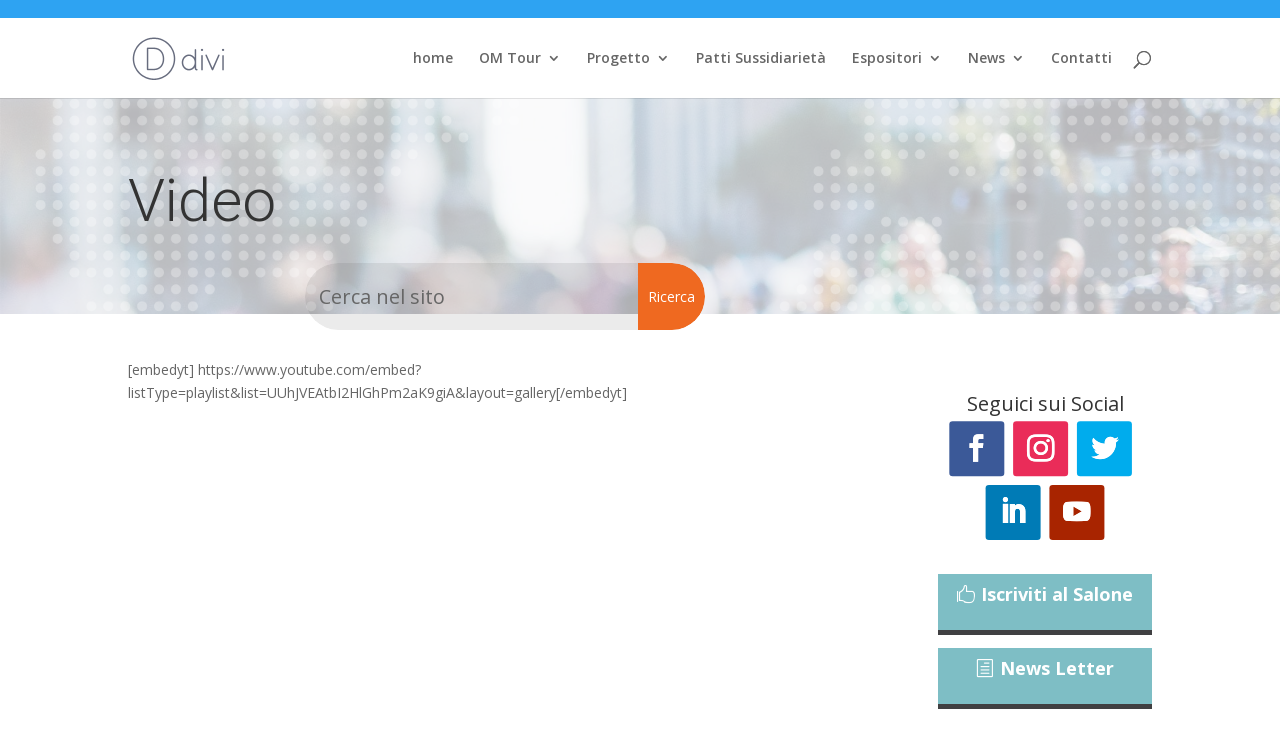

--- FILE ---
content_type: text/html; charset=UTF-8
request_url: https://www.old-orientamenti.regione.liguria.it/news/journal/categoria/video/
body_size: 12492
content:
<!DOCTYPE html>
<html lang="it-IT" prefix="og: http://ogp.me/ns# fb: http://ogp.me/ns/fb#">
<head>
	<meta charset="UTF-8" />
<meta http-equiv="X-UA-Compatible" content="IE=edge">
	<link rel="pingback" href="https://www.old-orientamenti.regione.liguria.it/xmlrpc.php" />

	<script type="text/javascript">
		document.documentElement.className = 'js';
	</script>
	
	<script>var et_site_url='https://www.old-orientamenti.regione.liguria.it';var et_post_id='3147';function et_core_page_resource_fallback(a,b){"undefined"===typeof b&&(b=a.sheet.cssRules&&0===a.sheet.cssRules.length);b&&(a.onerror=null,a.onload=null,a.href?a.href=et_site_url+"/?et_core_page_resource="+a.id+et_post_id:a.src&&(a.src=et_site_url+"/?et_core_page_resource="+a.id+et_post_id))}
</script><title>Video &#8211; old 2022</title>
<meta name='robots' content='max-image-preview:large' />
<link rel='dns-prefetch' href='//fonts.googleapis.com' />
<link rel='dns-prefetch' href='//s.w.org' />
<link rel="alternate" type="application/rss+xml" title="old 2022 &raquo; Feed" href="https://www.old-orientamenti.regione.liguria.it/feed/" />
<link rel="alternate" type="application/rss+xml" title="old 2022 &raquo; Feed dei commenti" href="https://www.old-orientamenti.regione.liguria.it/comments/feed/" />
		<script type="text/javascript">
			window._wpemojiSettings = {"baseUrl":"https:\/\/s.w.org\/images\/core\/emoji\/13.0.1\/72x72\/","ext":".png","svgUrl":"https:\/\/s.w.org\/images\/core\/emoji\/13.0.1\/svg\/","svgExt":".svg","source":{"concatemoji":"https:\/\/www.old-orientamenti.regione.liguria.it\/wp-includes\/js\/wp-emoji-release.min.js?ver=5.7.12"}};
			!function(e,a,t){var n,r,o,i=a.createElement("canvas"),p=i.getContext&&i.getContext("2d");function s(e,t){var a=String.fromCharCode;p.clearRect(0,0,i.width,i.height),p.fillText(a.apply(this,e),0,0);e=i.toDataURL();return p.clearRect(0,0,i.width,i.height),p.fillText(a.apply(this,t),0,0),e===i.toDataURL()}function c(e){var t=a.createElement("script");t.src=e,t.defer=t.type="text/javascript",a.getElementsByTagName("head")[0].appendChild(t)}for(o=Array("flag","emoji"),t.supports={everything:!0,everythingExceptFlag:!0},r=0;r<o.length;r++)t.supports[o[r]]=function(e){if(!p||!p.fillText)return!1;switch(p.textBaseline="top",p.font="600 32px Arial",e){case"flag":return s([127987,65039,8205,9895,65039],[127987,65039,8203,9895,65039])?!1:!s([55356,56826,55356,56819],[55356,56826,8203,55356,56819])&&!s([55356,57332,56128,56423,56128,56418,56128,56421,56128,56430,56128,56423,56128,56447],[55356,57332,8203,56128,56423,8203,56128,56418,8203,56128,56421,8203,56128,56430,8203,56128,56423,8203,56128,56447]);case"emoji":return!s([55357,56424,8205,55356,57212],[55357,56424,8203,55356,57212])}return!1}(o[r]),t.supports.everything=t.supports.everything&&t.supports[o[r]],"flag"!==o[r]&&(t.supports.everythingExceptFlag=t.supports.everythingExceptFlag&&t.supports[o[r]]);t.supports.everythingExceptFlag=t.supports.everythingExceptFlag&&!t.supports.flag,t.DOMReady=!1,t.readyCallback=function(){t.DOMReady=!0},t.supports.everything||(n=function(){t.readyCallback()},a.addEventListener?(a.addEventListener("DOMContentLoaded",n,!1),e.addEventListener("load",n,!1)):(e.attachEvent("onload",n),a.attachEvent("onreadystatechange",function(){"complete"===a.readyState&&t.readyCallback()})),(n=t.source||{}).concatemoji?c(n.concatemoji):n.wpemoji&&n.twemoji&&(c(n.twemoji),c(n.wpemoji)))}(window,document,window._wpemojiSettings);
		</script>
		<meta content="Divi Child v.1.0.0" name="generator"/><style type="text/css">
img.wp-smiley,
img.emoji {
	display: inline !important;
	border: none !important;
	box-shadow: none !important;
	height: 1em !important;
	width: 1em !important;
	margin: 0 .07em !important;
	vertical-align: -0.1em !important;
	background: none !important;
	padding: 0 !important;
}
</style>
	<link rel='stylesheet' id='wp-block-library-css'  href='https://www.old-orientamenti.regione.liguria.it/wp-includes/css/dist/block-library/style.min.css?ver=5.7.12' type='text/css' media='all' />
<link rel='stylesheet' id='custom-article-cards-css'  href='https://www.old-orientamenti.regione.liguria.it/wp-content/plugins/divi-100-article-card/assets/css/style.css?ver=20160602' type='text/css' media='all' />
<style id='custom-article-cards-inline-css' type='text/css'>
.divi-100-article-card .et_pb_blog_grid .article-card__category,
				.divi-100-article-card .et_pb_blog_grid .article-card__date { background-color: #ef6920; }
				.divi-100-article-card .et_pb_blog_grid .article-card__sub-title { color: #ef6920; }
</style>
<link rel='stylesheet' id='parent-style-css'  href='https://www.old-orientamenti.regione.liguria.it/wp-content/themes/Divi/style.css?ver=5.7.12' type='text/css' media='all' />
<link rel='stylesheet' id='divi-fonts-css'  href='https://fonts.googleapis.com/css?family=Open+Sans:300italic,400italic,600italic,700italic,800italic,400,300,600,700,800&#038;subset=latin,latin-ext&#038;display=swap' type='text/css' media='all' />
<link rel='stylesheet' id='divi-style-css'  href='https://www.old-orientamenti.regione.liguria.it/wp-content/themes/Orientamenti/style.css?ver=4.9.0' type='text/css' media='all' />
<link rel='stylesheet' id='et-builder-googlefonts-cached-css'  href='https://fonts.googleapis.com/css?family=Roboto:100,100italic,300,300italic,regular,italic,500,500italic,700,700italic,900,900italic&#038;subset=cyrillic,cyrillic-ext,greek,greek-ext,latin,latin-ext,vietnamese&#038;display=swap' type='text/css' media='all' />
<link rel='stylesheet' id='dashicons-css'  href='https://www.old-orientamenti.regione.liguria.it/wp-includes/css/dashicons.min.css?ver=5.7.12' type='text/css' media='all' />
<script type='text/javascript' src='https://www.old-orientamenti.regione.liguria.it/wp-includes/js/jquery/jquery.min.js?ver=3.5.1' id='jquery-core-js'></script>
<script type='text/javascript' src='https://www.old-orientamenti.regione.liguria.it/wp-includes/js/jquery/jquery-migrate.min.js?ver=3.3.2' id='jquery-migrate-js'></script>
<link rel="https://api.w.org/" href="https://www.old-orientamenti.regione.liguria.it/wp-json/" /><link rel="alternate" type="application/json" href="https://www.old-orientamenti.regione.liguria.it/wp-json/wp/v2/pages/3147" /><link rel="EditURI" type="application/rsd+xml" title="RSD" href="https://www.old-orientamenti.regione.liguria.it/xmlrpc.php?rsd" />
<link rel="wlwmanifest" type="application/wlwmanifest+xml" href="https://www.old-orientamenti.regione.liguria.it/wp-includes/wlwmanifest.xml" /> 
<meta name="generator" content="WordPress 5.7.12" />
<link rel="canonical" href="https://www.old-orientamenti.regione.liguria.it/news/journal/categoria/video/" />
<link rel='shortlink' href='https://www.old-orientamenti.regione.liguria.it/?p=3147' />
<link rel="alternate" type="application/json+oembed" href="https://www.old-orientamenti.regione.liguria.it/wp-json/oembed/1.0/embed?url=https%3A%2F%2Fwww.old-orientamenti.regione.liguria.it%2Fnews%2Fjournal%2Fcategoria%2Fvideo%2F" />
<link rel="alternate" type="text/xml+oembed" href="https://www.old-orientamenti.regione.liguria.it/wp-json/oembed/1.0/embed?url=https%3A%2F%2Fwww.old-orientamenti.regione.liguria.it%2Fnews%2Fjournal%2Fcategoria%2Fvideo%2F&#038;format=xml" />
<!-- Global site tag (gtag.js) - Google Ads: 10800343096 --> <script async src="https://www.googletagmanager.com/gtag/js?id=AW-10800343096"></script><script> window.dataLayer = window.dataLayer || []; function gtag(){dataLayer.push(arguments);} gtag('js', new Date()); gtag('config', 'AW-10800343096'); </script>

<!-- TikTok -->
<script>
	!function (w, d, t) {
		w.TiktokAnalyticsObject=t;var ttq=w[t]=w[t]||[];ttq.methods=["page","track","identify","instances","debug","on","off","once","ready","alias","group","enableCookie","disableCookie"],ttq.setAndDefer=function(t,e){t[e]=function(){t.push([e].concat(Array.prototype.slice.call(arguments,0)))}};for(var i=0;i<ttq.methods.length;i++)ttq.setAndDefer(ttq,ttq.methods[i]);ttq.instance=function(t){for(var e=ttq._i[t]||[],n=0;n<ttq.methods.length;n++)ttq.setAndDefer(e,ttq.methods[n]);return e},ttq.load=function(e,n){var i="https://analytics.tiktok.com/i18n/pixel/events.js";ttq._i=ttq._i||{},ttq._i[e]=[],ttq._i[e]._u=i,ttq._t=ttq._t||{},ttq._t[e]=+new Date,ttq._o=ttq._o||{},ttq._o[e]=n||{};var o=document.createElement("script");o.type="text/javascript",o.async=!0,o.src=i+"?sdkid="+e+"&lib="+t;var a=document.getElementsByTagName("script")[0];a.parentNode.insertBefore(o,a)};

		ttq.load('C62LM2RR2IL12R5TIRRG');
		ttq.page();
	}(window, document, 'ttq');
</script>

<!-- Facebook Pixel Code -->
<script>
  !function(f,b,e,v,n,t,s)
  {if(f.fbq)return;n=f.fbq=function(){n.callMethod?
  n.callMethod.apply(n,arguments):n.queue.push(arguments)};
  if(!f._fbq)f._fbq=n;n.push=n;n.loaded=!0;n.version='2.0';
  n.queue=[];t=b.createElement(e);t.async=!0;
  t.src=v;s=b.getElementsByTagName(e)[0];
  s.parentNode.insertBefore(t,s)}(window, document,'script',
  'https://connect.facebook.net/en_US/fbevents.js');
  fbq('init', '360855308375512');
  fbq('track', 'PageView');
</script>
<noscript><img height="1" width="1" style="display:none"
  src="https://www.facebook.com/tr?id=360855308375512&ev=PageView&noscript=1"
/></noscript>
<!-- End Facebook Pixel Code --><meta name="viewport" content="width=device-width, initial-scale=1.0, maximum-scale=1.0, user-scalable=0" /><link rel="preload" href="https://www.old-orientamenti.regione.liguria.it/wp-content/themes/Divi/core/admin/fonts/modules.ttf" as="font" crossorigin="anonymous"><style type="text/css" id="custom-background-css">
body.custom-background { background-color: #ffffff; }
</style>
	<link rel="icon" href="https://www.old-orientamenti.regione.liguria.it/wp-content/uploads/2019/06/cropped-om-3-32x32.png" sizes="32x32" />
<link rel="icon" href="https://www.old-orientamenti.regione.liguria.it/wp-content/uploads/2019/06/cropped-om-3-192x192.png" sizes="192x192" />
<link rel="apple-touch-icon" href="https://www.old-orientamenti.regione.liguria.it/wp-content/uploads/2019/06/cropped-om-3-180x180.png" />
<meta name="msapplication-TileImage" content="https://www.old-orientamenti.regione.liguria.it/wp-content/uploads/2019/06/cropped-om-3-270x270.png" />
<link rel="stylesheet" id="et-divi-customizer-global-cached-inline-styles" href="https://www.old-orientamenti.regione.liguria.it/wp-content/et-cache/global/et-divi-customizer-global-17326528711998.min.css" onerror="et_core_page_resource_fallback(this, true)" onload="et_core_page_resource_fallback(this)" />
<!-- START - Open Graph and Twitter Card Tags 3.1.2 -->
 <!-- Facebook Open Graph -->
  <meta property="og:locale" content="it_IT"/>
  <meta property="og:site_name" content="old 2022"/>
  <meta property="og:title" content="Video"/>
  <meta property="og:url" content="https://www.old-orientamenti.regione.liguria.it/news/journal/categoria/video/"/>
  <meta property="og:type" content="article"/>
  <meta property="og:description" content="Video"/>
  <meta property="article:publisher" content="https://www.facebook.com/saloneorientamenti/"/>
 <!-- Google+ / Schema.org -->
  <meta itemprop="name" content="Video"/>
  <meta itemprop="headline" content="Video"/>
  <meta itemprop="description" content="Video"/>
  <meta itemprop="author" content="orientamenti"/>
  <!--<meta itemprop="publisher" content="old 2022"/>--> <!-- To solve: The attribute publisher.itemtype has an invalid value -->
 <!-- Twitter Cards -->
  <meta name="twitter:title" content="Video"/>
  <meta name="twitter:url" content="https://www.old-orientamenti.regione.liguria.it/news/journal/categoria/video/"/>
  <meta name="twitter:description" content="Video"/>
  <meta name="twitter:card" content="summary_large_image"/>
  <meta name="twitter:site" content="@Orientaliguria"/>
 <!-- SEO -->
  <meta name="description" content="Video"/>
 <!-- Misc. tags -->
 <!-- is_singular -->
<!-- END - Open Graph and Twitter Card Tags 3.1.2 -->
	
</head>
<body class="page-template-default page page-id-3147 page-child parent-pageid-3123 custom-background et-tb-has-template et-tb-has-footer divi-100-article-card et_pb_button_helper_class et_fixed_nav et_show_nav et_secondary_nav_enabled et_secondary_nav_only_menu et_primary_nav_dropdown_animation_fade et_secondary_nav_dropdown_animation_fade et_header_style_left et_cover_background et_pb_gutter osx et_pb_gutters3 et_pb_pagebuilder_layout et_no_sidebar et_divi_theme et-db et_minified_js et_minified_css">
	<div id="page-container">
<div id="et-boc" class="et-boc">
			
				<div id="top-header">
		<div class="container clearfix">

		
			<div id="et-secondary-menu">
			<ul id="et-secondary-nav" class="menu"><li class="menu-item menu-item-type-custom menu-item-object-custom menu-item-2879"><a target="_blank" rel="noopener" href="https://www.facebook.com/saloneorientamenti/"><i class="fab fa-facebook-f"></i></a></li>
<li class="menu-item menu-item-type-custom menu-item-object-custom menu-item-2880"><a target="_blank" rel="noopener" href="https://www.instagram.com/orientamenti/"><i class="fab fa-instagram"></i></a></li>
<li class="menu-item menu-item-type-custom menu-item-object-custom menu-item-2881"><a target="_blank" rel="noopener" href="https://twitter.com/orientaliguria?lang=it"><i class="fab fa-twitter"></i></a></li>
<li class="menu-item menu-item-type-custom menu-item-object-custom menu-item-2882"><a target="_blank" rel="noopener" href="https://www.linkedin.com/company/orientamenti/?viewAsMember=true"><i class="fab fa-linkedin-in"></i></a></li>
<li class="menu-item menu-item-type-custom menu-item-object-custom menu-item-2883"><a target="_blank" rel="noopener" href="https://www.youtube.com/channel/UChJVEAtbI2HlGhPm2aK9giA"><i class="fab fa-youtube"></i></a></li>
<li class="menu-item menu-item-type-custom menu-item-object-custom menu-item-2884"><a target="_blank" rel="noopener" href="https://t.me/orientamenti"><i class="fab fa-telegram-plane"></i></a></li>
</ul>			</div> <!-- #et-secondary-menu -->

		</div> <!-- .container -->
	</div> <!-- #top-header -->


	<header id="main-header" data-height-onload="66">
		<div class="container clearfix et_menu_container">
					<div class="logo_container">
				<span class="logo_helper"></span>
				<a href="https://www.old-orientamenti.regione.liguria.it/">
					<img src="https://www.old-orientamenti.regione.liguria.it/wp-content/themes/Divi/images/logo.png" alt="old 2022" id="logo" data-height-percentage="54" />
				</a>
			</div>
					<div id="et-top-navigation" data-height="66" data-fixed-height="40">
									<nav id="top-menu-nav">
					<ul id="top-menu" class="nav"><li class="menu-item menu-item-type-custom menu-item-object-custom menu-item-home menu-item-12479"><a href="https://www.old-orientamenti.regione.liguria.it/"><i class="fas fa-home"></i> home</a></li>
<li class="menu-item menu-item-type-custom menu-item-object-custom menu-item-has-children menu-item-246744"><a href="https://www.old-orientamenti.regione.liguria.it/calendario-omtour/">OM Tour</a>
<ul class="sub-menu">
	<li class="menu-item menu-item-type-post_type menu-item-object-page menu-item-248255"><a href="https://www.old-orientamenti.regione.liguria.it/calendario-omtour/">calendario Orientamenti Tour</a></li>
	<li class="menu-item menu-item-type-post_type menu-item-object-page menu-item-250188"><a href="https://www.old-orientamenti.regione.liguria.it/om-scienza/">OM Scienza – Festival della Scienza 2022</a></li>
	<li class="menu-item menu-item-type-post_type menu-item-object-page menu-item-250169"><a href="https://www.old-orientamenti.regione.liguria.it/sailor/">Sailor – La nave dell’orientamento ai mestieri ed alle professioni del mare</a></li>
	<li class="menu-item menu-item-type-post_type menu-item-object-page menu-item-249789"><a href="https://www.old-orientamenti.regione.liguria.it/jovanotti/">Orientamenti SUMMER: Lorenzo Jovanotti dialoga con voi</a></li>
</ul>
</li>
<li class="menu-item menu-item-type-custom menu-item-object-custom menu-item-has-children menu-item-12480"><a href="#">Progetto</a>
<ul class="sub-menu">
	<li class="menu-item menu-item-type-custom menu-item-object-custom menu-item-has-children menu-item-244766"><a href="https://www.old-orientamenti.regione.liguria.it/il-progetto-orientamenti-2022/">Il progetto</a>
	<ul class="sub-menu">
		<li class="menu-item menu-item-type-post_type menu-item-object-page menu-item-246826"><a href="https://www.old-orientamenti.regione.liguria.it/salone/aree/conosci-te-stesso/">Conosci Te stesso</a></li>
		<li class="menu-item menu-item-type-post_type menu-item-object-page menu-item-246829"><a href="https://www.old-orientamenti.regione.liguria.it/salone/aree/conosci-il-mercato-del-lavoro/">Conosci il Lavoro</a></li>
		<li class="menu-item menu-item-type-post_type menu-item-object-page menu-item-246828"><a href="https://www.old-orientamenti.regione.liguria.it/salone/aree/conosci-la-societa/">Conosci la Società</a></li>
		<li class="menu-item menu-item-type-post_type menu-item-object-page menu-item-246827"><a href="https://www.old-orientamenti.regione.liguria.it/salone/aree/conosci-le-opportunita-formative/">Conosci le opportunità formative</a></li>
	</ul>
</li>
	<li class="menu-item menu-item-type-custom menu-item-object-custom menu-item-has-children menu-item-245089"><a href="#">Archivio Salone 2021</a>
	<ul class="sub-menu">
		<li class="menu-item menu-item-type-post_type menu-item-object-page menu-item-12484"><a href="https://www.old-orientamenti.regione.liguria.it/progetto/om-scienza-old/">OrientaScienza 2021</a></li>
		<li class="menu-item menu-item-type-custom menu-item-object-custom menu-item-245088"><a href="https://www.old-orientamenti.regione.liguria.it/eventi-orientamenti-2021/">Eventi</a></li>
		<li class="menu-item menu-item-type-custom menu-item-object-custom menu-item-245247"><a href="https://www.old-orientamenti.regione.liguria.it/altri-eventi-orientamenti-2021/">Eventi fuori Salone</a></li>
		<li class="menu-item menu-item-type-custom menu-item-object-custom menu-item-245097"><a href="https://www.old-orientamenti.regione.liguria.it/webinar-orientamenti-2021/">Webinar</a></li>
		<li class="menu-item menu-item-type-custom menu-item-object-custom menu-item-245011"><a href="https://www.old-orientamenti.regione.liguria.it/career-day-2021/">Career Day</a></li>
	</ul>
</li>
</ul>
</li>
<li class="menu-item menu-item-type-post_type menu-item-object-page menu-item-249794"><a href="https://www.old-orientamenti.regione.liguria.it/patti-sussidiarieta/">Patti Sussidiarietà</a></li>
<li class="menu-item menu-item-type-custom menu-item-object-custom menu-item-has-children menu-item-12491"><a href="#">Espositori</a>
<ul class="sub-menu">
	<li class="menu-item menu-item-type-post_type menu-item-object-page menu-item-12489"><a href="https://www.old-orientamenti.regione.liguria.it/espositori/come-aderire/">Come aderire ed 2022</a></li>
</ul>
</li>
<li class="menu-item menu-item-type-custom menu-item-object-custom menu-item-has-children menu-item-12532"><a href="#">News</a>
<ul class="sub-menu">
	<li class="menu-item menu-item-type-post_type menu-item-object-page current-page-ancestor menu-item-12533"><a href="https://www.old-orientamenti.regione.liguria.it/news/">Notizie</a></li>
	<li class="menu-item menu-item-type-post_type menu-item-object-page menu-item-240143"><a href="https://www.old-orientamenti.regione.liguria.it/rassegnastampa/">Rassegna Stampa</a></li>
	<li class="menu-item menu-item-type-post_type menu-item-object-page menu-item-12497"><a href="https://www.old-orientamenti.regione.liguria.it/news/video/">Video</a></li>
	<li class="menu-item menu-item-type-post_type menu-item-object-page menu-item-12493"><a href="https://www.old-orientamenti.regione.liguria.it/news/foto/">Foto</a></li>
</ul>
</li>
<li class="menu-item menu-item-type-post_type menu-item-object-page menu-item-12498"><a href="https://www.old-orientamenti.regione.liguria.it/contatti/">Contatti</a></li>
</ul>					</nav>
				
				
				
								<div id="et_top_search">
					<span id="et_search_icon"></span>
				</div>
				
				<div id="et_mobile_nav_menu">
				<div class="mobile_nav closed">
					<span class="select_page">Seleziona una pagina</span>
					<span class="mobile_menu_bar mobile_menu_bar_toggle"></span>
				</div>
			</div>			</div> <!-- #et-top-navigation -->
		</div> <!-- .container -->
		<div class="et_search_outer">
			<div class="container et_search_form_container">
				<form role="search" method="get" class="et-search-form" action="https://www.old-orientamenti.regione.liguria.it/">
				<input type="search" class="et-search-field" placeholder="Cerca &hellip;" value="" name="s" title="Cerca:" />				</form>
				<span class="et_close_search_field"></span>
			</div>
		</div>
	</header> <!-- #main-header -->
<div id="et-main-area">
	
<div id="main-content">


			
				<article id="post-3147" class="post-3147 page type-page status-publish hentry">

				
					<div class="entry-content">
					<div class="et-l et-l--post">
			<div class="et_builder_inner_content et_pb_gutters3">
		<div class="et_pb_section et_pb_section_0 et_animated et_pb_section_parallax et_pb_with_background et_pb_fullwidth_section et_section_regular" >
				
				<div class="et_parallax_bg_wrap"><div
						class="et_parallax_bg"
						style="background-image: url(https://www.old-orientamenti.regione.liguria.it/wp-content/uploads/2019/05/meetup-05-4.jpg);"
					></div></div>
				
				
					<section class="et_pb_module et_pb_fullwidth_header et_pb_fullwidth_header_0 et_hover_enabled et_pb_text_align_left et_pb_bg_layout_light">
				
				
				<div class="et_pb_fullwidth_header_container left">
					<div class="header-content-container center">
					<div class="header-content">
						
						<h1 class="et_pb_module_header">Video</h1>
						
						<div class="et_pb_header_content_wrapper"></div>
						
					</div>
				</div>
					
				</div>
				<div class="et_pb_fullwidth_header_overlay"></div>
				<div class="et_pb_fullwidth_header_scroll"></div>
			</section>
				
				
			</div> <!-- .et_pb_section --><div id="skew" class="et_pb_section et_pb_section_1 orientamentidesign et_section_specialty" >
				
				
				
				<div class="et_pb_row">
					<div class="et_pb_column et_pb_column_3_4 et_pb_column_0   et_pb_specialty_column  et_pb_css_mix_blend_mode_passthrough">
				
				
				<div class="et_pb_row_inner et_pb_row_inner_0">
				<div class="et_pb_column et_pb_column_4_4 et_pb_column_inner et_pb_column_inner_0 et-last-child">
				
				
				<div class="et_pb_with_border et_pb_module et_pb_search et_pb_search_0 et_hover_enabled  et_pb_text_align_left et_pb_bg_layout_light">
				
				
				<form role="search" method="get" class="et_pb_searchform" action="https://www.old-orientamenti.regione.liguria.it/">
					<div>
						<label class="screen-reader-text" for="s">Cerca:</label>
						<input type="text" name="s" placeholder="Cerca nel sito" class="et_pb_s" />
						<input type="hidden" name="et_pb_searchform_submit" value="et_search_proccess" />
						
						<input type="hidden" name="et_pb_include_posts" value="yes" />
						<input type="hidden" name="et_pb_include_pages" value="yes" />
						<input type="submit" value="Ricerca" class="et_pb_searchsubmit">
					</div>
				</form>
			</div> <!-- .et_pb_text --><div class="et_pb_module et_pb_code et_pb_code_0">
				
				
				<div class="et_pb_code_inner">[embedyt] https://www.youtube.com/embed?listType=playlist&list=UUhJVEAtbI2HlGhPm2aK9giA&layout=gallery[/embedyt]</div>
			</div> <!-- .et_pb_code -->
			</div> <!-- .et_pb_column -->
				
				
			</div> <!-- .et_pb_row_inner -->
			</div> <!-- .et_pb_column --><div class="et_pb_column et_pb_column_1_4 et_pb_column_1    et_pb_css_mix_blend_mode_passthrough">
				
				
				<div class="et_pb_module et_pb_text et_pb_text_0  et_pb_text_align_center et_pb_bg_layout_light">
				
				
				<div class="et_pb_text_inner"><h3>Seguici sui Social</h3></div>
			</div> <!-- .et_pb_text --><ul class="et_pb_module et_pb_social_media_follow et_pb_social_media_follow_0 et_hover_enabled clearfix  et_pb_text_align_center et_pb_bg_layout_light">
				
				
				<li
            class='et_pb_social_media_follow_network_0 et_pb_social_icon et_pb_social_network_link  et-social-facebook et_pb_social_media_follow_network_0'><a
              href='https://www.facebook.com/saloneorientamenti/'
              class='icon et_pb_with_border'
              title='Segui su Facebook'
               target="_blank"><span
                class='et_pb_social_media_follow_network_name'
                aria-hidden='true'
                >Segui</span></a></li><li
            class='et_pb_social_media_follow_network_1 et_pb_social_icon et_pb_social_network_link  et-social-instagram et_pb_social_media_follow_network_1'><a
              href='https://www.instagram.com/orientamenti/'
              class='icon et_pb_with_border'
              title='Segui su Instagram'
               target="_blank"><span
                class='et_pb_social_media_follow_network_name'
                aria-hidden='true'
                >Segui</span></a></li><li
            class='et_pb_social_media_follow_network_2 et_pb_social_icon et_pb_social_network_link  et-social-twitter et_pb_social_media_follow_network_2'><a
              href='https://twitter.com/orientaliguria?lang=it'
              class='icon et_pb_with_border'
              title='Segui su Twitter'
               target="_blank"><span
                class='et_pb_social_media_follow_network_name'
                aria-hidden='true'
                >Segui</span></a></li><li
            class='et_pb_social_media_follow_network_3 et_pb_social_icon et_pb_social_network_link  et-social-linkedin et_pb_social_media_follow_network_3'><a
              href='https://www.linkedin.com/company/orientamenti/'
              class='icon et_pb_with_border'
              title='Segui su LinkedIn'
               target="_blank"><span
                class='et_pb_social_media_follow_network_name'
                aria-hidden='true'
                >Segui</span></a></li><li
            class='et_pb_social_media_follow_network_4 et_pb_social_icon et_pb_social_network_link  et-social-youtube et_pb_social_media_follow_network_4'><a
              href='https://www.youtube.com/channel/UChJVEAtbI2HlGhPm2aK9giA'
              class='icon et_pb_with_border'
              title='Segui su Youtube'
               target="_blank"><span
                class='et_pb_social_media_follow_network_name'
                aria-hidden='true'
                >Segui</span></a></li>
			</ul> <!-- .et_pb_counters --><div class="et_pb_with_border et_pb_module et_pb_cta_0 et_hover_enabled et_clickable et_pb_section_video_on_hover et_pb_promo  et_pb_text_align_center et_pb_bg_layout_dark et_pb_on_bg_hover">
				
				
				<div class="et_pb_promo_description et_multi_view_hidden"></div>
				<div class="et_pb_button_wrapper"><a class="et_pb_button et_pb_custom_button_icon et_pb_promo_button" href="https://www.old-orientamenti.regione.liguria.it/iscrizioni/iscriviti-al-salone/" data-icon="&#xe106;">Iscriviti al Salone</a></div>
			</div><div class="et_pb_with_border et_pb_module et_pb_cta_1 et_hover_enabled et_clickable et_pb_section_video_on_hover et_pb_promo  et_pb_text_align_center et_pb_bg_layout_dark">
				
				
				<div class="et_pb_promo_description et_multi_view_hidden"></div>
				<div class="et_pb_button_wrapper"><a class="et_pb_button et_pb_custom_button_icon et_pb_promo_button" href="https://www.old-orientamenti.regione.liguria.it/iscrizioni/registrati-alla-newsletter/" data-icon="&#x68;">News Letter</a></div>
			</div><div class="et_pb_with_border et_pb_module et_pb_cta_2 et_hover_enabled et_clickable et_pb_section_video_on_hover et_pb_promo  et_pb_text_align_center et_pb_bg_layout_dark">
				
				
				<div class="et_pb_promo_description et_multi_view_hidden"></div>
				<div class="et_pb_button_wrapper"><a class="et_pb_button et_pb_custom_button_icon et_pb_promo_button" href="https://www.old-orientamenti.regione.liguria.it/salone/mappa-e-contatti/" data-icon="&#xe01d;">Mappa</a></div>
			</div><div class="et_pb_with_border et_pb_module et_pb_cta_3 et_hover_enabled et_clickable et_pb_section_video_on_hover et_pb_promo  et_pb_text_align_center et_pb_bg_layout_dark">
				
				
				<div class="et_pb_promo_description et_multi_view_hidden"></div>
				<div class="et_pb_button_wrapper"><a class="et_pb_button et_pb_custom_button_icon et_pb_promo_button" href="https://www.old-orientamenti.regione.liguria.it/iscrizioni/registrati-alla-newsletter/" data-icon="&#x6c;">Programma</a></div>
			</div><div class="et_pb_with_border et_pb_module et_pb_cta_4 et_hover_enabled et_clickable et_pb_section_video_on_hover et_pb_promo  et_pb_text_align_center et_pb_bg_layout_dark">
				
				
				<div class="et_pb_promo_description et_multi_view_hidden"></div>
				<div class="et_pb_button_wrapper"><a class="et_pb_button et_pb_custom_button_icon et_pb_promo_button" href="https://www.old-orientamenti.regione.liguria.it/espositori/come-aderire/" data-icon="&#xe020;">Espositori</a></div>
			</div><div class="et_pb_with_border et_pb_module et_pb_cta_5 et_hover_enabled et_clickable et_pb_section_video_on_hover et_pb_promo  et_pb_text_align_center et_pb_bg_layout_dark">
				
				
				<div class="et_pb_promo_description et_multi_view_hidden"></div>
				<div class="et_pb_button_wrapper"><a class="et_pb_button et_pb_custom_button_icon et_pb_promo_button" href="https://www.old-orientamenti.regione.liguria.it/journal/foto/" data-icon="&#xe00f;">Fotogallery</a></div>
			</div><div class="et_pb_module et_pb_sidebar_0 et_pb_widget_area clearfix et_pb_widget_area_left et_pb_bg_layout_light">
				
				
				<div id="search-3" class="et_pb_widget widget_search"><h4 class="widgettitle">Cerca sul sito</h4><form role="search" method="get" id="searchform" class="searchform" action="https://www.old-orientamenti.regione.liguria.it/">
				<div>
					<label class="screen-reader-text" for="s">Ricerca per:</label>
					<input type="text" value="" name="s" id="s" />
					<input type="submit" id="searchsubmit" value="Cerca" />
				</div>
			</form></div> <!-- end .et_pb_widget -->
			</div> <!-- .et_pb_widget_area -->
			</div> <!-- .et_pb_column -->
				</div> <!-- .et_pb_row -->
				
			</div> <!-- .et_pb_section -->		</div><!-- .et_builder_inner_content -->
	</div><!-- .et-l -->
						</div> <!-- .entry-content -->

				
				</article> <!-- .et_pb_post -->

			

</div> <!-- #main-content -->

	<footer class="et-l et-l--footer">
			<div class="et_builder_inner_content et_pb_gutters3">
		<div class="et_pb_with_border et_pb_section et_pb_section_0_tb_footer et_section_regular" >
				
				
				
				
					<div class="et_pb_row et_pb_row_0_tb_footer">
				<div class="et_pb_column et_pb_column_3_5 et_pb_column_0_tb_footer  et_pb_css_mix_blend_mode_passthrough">
				
				
				<div class="et_pb_module et_pb_text et_pb_text_0_tb_footer  et_pb_text_align_left et_pb_bg_layout_light">
				
				
				<div class="et_pb_text_inner"><h3><span style="color: #ff6600;">Organizzazione</span></h3></div>
			</div> <!-- .et_pb_text --><div class="et_pb_module et_pb_text et_pb_text_1_tb_footer  et_pb_text_align_left et_pb_bg_layout_light">
				
				
				<div class="et_pb_text_inner"><p><a href="https://www.regione.liguria.it/" target="_blank" rel="noopener noreferrer"><img loading="lazy" src="https://www.old-orientamenti.regione.liguria.it/wp-content/uploads/2022/03/RegioneLiguriaLogo.png" width="41" height="59" alt="" class="wp-image-247354 alignnone size-full" />    <img loading="lazy" src="https://www.old-orientamenti.regione.liguria.it/wp-content/uploads/2022/01/alfa-02.jpg" width="97" height="60" alt="" class="wp-image-246165 alignnone size-full" /></a></p></div>
			</div> <!-- .et_pb_text -->
			</div> <!-- .et_pb_column --><div class="et_pb_column et_pb_column_2_5 et_pb_column_1_tb_footer  et_pb_css_mix_blend_mode_passthrough et-last-child">
				
				
				<div class="et_pb_module et_pb_text et_pb_text_2_tb_footer  et_pb_text_align_left et_pb_bg_layout_light">
				
				
				<div class="et_pb_text_inner"><h3><span style="color: #ff6600;">Con il patrocinio di</span></h3></div>
			</div> <!-- .et_pb_text --><div class="et_pb_module et_pb_text et_pb_text_3_tb_footer  et_pb_text_align_left et_pb_bg_layout_light">
				
				
				<div class="et_pb_text_inner"><a href="https://www.miur.gov.it/" target="_blank" rel="noopener noreferrer"><img loading="lazy" class="wp-image-3456 alignnone size-full" src="https://www.old-orientamenti.regione.liguria.it/wp-content/uploads/2021/10/min-istruzione.png" alt="Ministero dell'Istruzione" width="122" height="44" /></a><a href="https://www.mur.gov.it/it" target="_blank" rel="noopener noreferrer"><img loading="lazy" class="wp-image-3456 alignnone size-full" src="https://www.old-orientamenti.regione.liguria.it/wp-content/uploads/2022/09/min-universita.png" alt="Ministero dell'Università e Ricerca" width="122" height="44" /></a><a href="https://www.lavoro.gov.it/Pagine/default.aspx" target="_blank" rel="noopener noreferrer"><img loading="lazy" class="wp-image-3456 alignnone size-full" src="https://www.old-orientamenti.regione.liguria.it/wp-content/uploads/2022/09/min-lavoro.png" alt="Ministero del Lavoro" width="122" height="44" /></a><a href="#" target="_blank" rel="noopener noreferrer"><img loading="lazy" src="https://www.old-orientamenti.regione.liguria.it/wp-content/uploads/2019/06/conferenza-regioni-provincia-e1641385096572.jpg" width="105" height="52" alt="" class="wp-image-3463 alignnone size-full" /></a><a href="https://www.mite.gov.it/" target="_blank" rel="noopener noreferrer"><img loading="lazy" src="https://www.old-orientamenti.regione.liguria.it/wp-content/uploads/2022/09/MiTE.png" width="105" height="52" alt="" class="wp-image-3463 alignnone size-full" /></a></div>
			</div> <!-- .et_pb_text -->
			</div> <!-- .et_pb_column -->
				
				
			</div> <!-- .et_pb_row --><div class="et_pb_row et_pb_row_1_tb_footer">
				<div class="et_pb_column et_pb_column_3_5 et_pb_column_2_tb_footer  et_pb_css_mix_blend_mode_passthrough">
				
				
				<div class="et_pb_module et_pb_text et_pb_text_4_tb_footer  et_pb_text_align_left et_pb_bg_layout_light">
				
				
				<div class="et_pb_text_inner"><h4><span style="color: #ff6600;">Comitato promotore</span></h4></div>
			</div> <!-- .et_pb_text --><div class="et_pb_module et_pb_text et_pb_text_5_tb_footer  et_pb_text_align_left et_pb_bg_layout_light">
				
				
				<div class="et_pb_text_inner"><p><a href="http://www.istruzioneliguria.it/"></a><img loading="lazy" class="wp-image-3462 alignnone size-full" src="https://www.old-orientamenti.regione.liguria.it/wp-content/uploads/2019/06/comune-genova.jpg" alt="Comune di Genova" width="88" height="53" /><a href="https://unige.it/" target="_blank" rel="noopener noreferrer"><img loading="lazy" class="alignnone wp-image-9945 size-full" src="https://www.old-orientamenti.regione.liguria.it/wp-content/uploads/2019/11/Università-di-Genova.jpg" alt="Università di Genova" width="100" height="60" /></a><img loading="lazy" src="https://www.old-orientamenti.regione.liguria.it/wp-content/uploads/2021/06/logo_usr-scaled.jpg" width="120" height="45" alt="Ufficio Scolastico Regionale" class="wp-image-15247 size-full" style="padding-bottom: 15px;" /><img loading="lazy" class="wp-image-3461 alignnone size-full" src="https://www.old-orientamenti.regione.liguria.it/wp-content/uploads/2019/06/citta-metropolitana-genova.jpg" alt="Città Metropolitana di Genova" width="88" height="53" /><a href="https://www.ge.camcom.gov.it/it" target="_blank" rel="noopener noreferrer"><img loading="lazy" class="wp-image-3460 alignnone size-full" src="https://www.old-orientamenti.regione.liguria.it/wp-content/uploads/2019/06/camera-commercio-genova.jpg" alt="Camera di Commercio di Genova" width="100" height="60" /></a><a href="http://www.rivlig.camcom.gov.it/" target="_blank" rel="noopener noreferrer"><img loading="lazy" class="wp-image-3460 alignnone size-full" src="https://www.old-orientamenti.regione.liguria.it/wp-content/uploads/2021/06/CamComRiviere.jpg" alt="Camera di Commercio delle Riviere" width="86" height="43" style="padding-bottom: 15px;" /></a></p></div>
			</div> <!-- .et_pb_text -->
			</div> <!-- .et_pb_column --><div class="et_pb_column et_pb_column_2_5 et_pb_column_3_tb_footer  et_pb_css_mix_blend_mode_passthrough et-last-child">
				
				
				<div class="et_pb_module et_pb_text et_pb_text_6_tb_footer  et_pb_text_align_left et_pb_bg_layout_light">
				
				
				<div class="et_pb_text_inner"><h4><span style="color: #ff6600;">Media Partner</span></h4></div>
			</div> <!-- .et_pb_text --><div class="et_pb_module et_pb_text et_pb_text_7_tb_footer  et_pb_text_align_left et_pb_bg_layout_light">
				
				
				<div class="et_pb_text_inner"><a href="https://www.raicultura.it/" target="_blank" rel="noopener noreferrer"><img loading="lazy" class="wp-image-3496 alignnone size-full" src="https://www.old-orientamenti.regione.liguria.it/wp-content/uploads/2021/11/Rai_Cultura_boxed.png" alt="RAI Cultura" width="100" height="60" /></a><a href="https://www.ilsecoloxix.it/" target="_blank" rel="noopener noreferrer"><img loading="lazy" class="wp-image-3496 alignnone size-full" src="https://www.old-orientamenti.regione.liguria.it/wp-content/uploads/2019/06/secolo.jpg" alt="Il Secolo XIX" width="100" height="60" /></a><a href="https://www.primocanale.it/" target="_blank" rel="noopener noreferrer"><img loading="lazy" class="wp-image-3491 alignnone size-full" src="https://www.old-orientamenti.regione.liguria.it/wp-content/uploads/2021/11/Primo-canale-logo.png" alt="Primocanale" width="100" height="60" /></a><a href="http://www.babboleo.it/" target="_blank" rel="noopener noreferrer"><img loading="lazy" class="wp-image-3493 alignnone size-full" src="https://www.old-orientamenti.regione.liguria.it/wp-content/uploads/2021/11/Radio_Babboleo_boxed.png" alt="Radio Babboleo" width="100" height="60" /></a><a href="https://radioimmaginaria.it/" target="_blank" rel="noopener noreferrer"></a></div>
			</div> <!-- .et_pb_text -->
			</div> <!-- .et_pb_column -->
				
				
			</div> <!-- .et_pb_row -->
				
				
			</div> <!-- .et_pb_section --><div class="et_pb_section et_pb_section_1_tb_footer et_pb_with_background et_section_regular" >
				
				
				
				
					<div class="et_pb_row et_pb_row_2_tb_footer et_pb_row--with-menu">
				<div class="et_pb_column et_pb_column_4_4 et_pb_column_4_tb_footer  et_pb_css_mix_blend_mode_passthrough et-last-child et_pb_column--with-menu">
				
				
				<div class="et_pb_module et_pb_menu et_pb_menu_0_tb_footer et_pb_bg_layout_light  et_pb_text_align_left et_dropdown_animation_fade et_pb_menu--without-logo et_pb_menu--style-left_aligned">
					
					
					<div class="et_pb_menu_inner_container clearfix">
						
						<div class="et_pb_menu__wrap">
							<div class="et_pb_menu__menu">
								<nav class="et-menu-nav"><ul id="menu-footer" class="et-menu nav"><li id="menu-item-11468" class="et_pb_menu_page_id-home menu-item menu-item-type-custom menu-item-object-custom menu-item-home menu-item-11468"><a href="https://www.old-orientamenti.regione.liguria.it/">Orientamenti</a></li>
<li id="menu-item-4490" class="et_pb_menu_page_id-1454 menu-item menu-item-type-post_type menu-item-object-page menu-item-4490"><a href="https://www.old-orientamenti.regione.liguria.it/mappa-del-sito/">Mappa del Sito</a></li>
<li id="menu-item-4489" class="et_pb_menu_page_id-4063 menu-item menu-item-type-post_type menu-item-object-page menu-item-4489"><a href="https://www.old-orientamenti.regione.liguria.it/contatti/">Contatti</a></li>
<li id="menu-item-5972" class="et_pb_menu_page_id-1300 menu-item menu-item-type-post_type menu-item-object-page menu-item-privacy-policy menu-item-5972"><a href="https://www.old-orientamenti.regione.liguria.it/privacy/">Privacy</a></li>
<li id="menu-item-2896" class="et_pb_menu_page_id-2896 menu-item menu-item-type-custom menu-item-object-custom menu-item-2896"><a target="_blank" rel="noopener" href="https://www.facebook.com/saloneorientamenti/"><i class="fab fa-facebook-f"></i></a></li>
<li id="menu-item-2897" class="et_pb_menu_page_id-2897 menu-item menu-item-type-custom menu-item-object-custom menu-item-2897"><a target="_blank" rel="noopener" href="https://www.instagram.com/orientamenti/"><i class="fab fa-instagram"></i></a></li>
<li id="menu-item-2898" class="et_pb_menu_page_id-2898 menu-item menu-item-type-custom menu-item-object-custom menu-item-2898"><a target="_blank" rel="noopener" href="https://twitter.com/orientaliguria?lang=it"><i class="fab fa-twitter"></i></a></li>
<li id="menu-item-2899" class="et_pb_menu_page_id-2899 menu-item menu-item-type-custom menu-item-object-custom menu-item-2899"><a target="_blank" rel="noopener" href="https://www.linkedin.com/company/orientamenti/?viewAsMember=true"><i class="fab fa-linkedin-in"></i></a></li>
<li id="menu-item-2900" class="et_pb_menu_page_id-2900 menu-item menu-item-type-custom menu-item-object-custom menu-item-2900"><a target="_blank" rel="noopener" href="https://www.youtube.com/channel/UChJVEAtbI2HlGhPm2aK9giA"><i class="fab fa-youtube"></i></a></li>
<li id="menu-item-2901" class="et_pb_menu_page_id-2901 menu-item menu-item-type-custom menu-item-object-custom menu-item-2901"><a target="_blank" rel="noopener" href="https://t.me/orientamenti"><i class="fab fa-telegram-plane"></i></a></li>
</ul></nav>
							</div>
							
							
							<div class="et_mobile_nav_menu">
				<a href="#" class="mobile_nav closed">
					<span class="mobile_menu_bar"></span>
				</a>
			</div>
						</div>
						
					</div>
				</div>
			</div> <!-- .et_pb_column -->
				
				
			</div> <!-- .et_pb_row -->
				
				
			</div> <!-- .et_pb_section --><div class="et_pb_section et_pb_section_2_tb_footer et_pb_with_background et_section_regular" >
				
				
				
				
					<div class="et_pb_row et_pb_row_3_tb_footer">
				<div class="et_pb_column et_pb_column_4_4 et_pb_column_5_tb_footer  et_pb_css_mix_blend_mode_passthrough et-last-child">
				
				
				<div class="et_pb_module et_pb_text et_pb_text_8_tb_footer  et_pb_text_align_center et_pb_bg_layout_dark">
				
				
				<div class="et_pb_text_inner"><p><span style="color: #ffffff;"><a href="https://www.old-orientamenti.regione.liguria.it/" style="color: #ffffff;">Orientamenti</a> — <a href="https://www.old-orientamenti.regione.liguria.it/mappa-del-sito/" style="color: #ffffff;">Mappa del sito</a> — <a href="https://www.old-orientamenti.regione.liguria.it/contatti/" style="color: #ffffff;">Contatti</a> — <a href="https://www.old-orientamenti.regione.liguria.it/privacy/" style="color: #ffffff;">Privacy</a></span></p></div>
			</div> <!-- .et_pb_text --><div class="et_pb_with_border et_pb_module et_pb_text et_pb_text_9_tb_footer  et_pb_text_align_center et_pb_bg_layout_dark">
				
				
				<div class="et_pb_text_inner"><a href="https://www.facebook.com/saloneorientamenti/" style="color: #ffffff;"><i class="fab fa-facebook-f"></i></a><a href="https://www.instagram.com/orientamenti/" style="color: #ffffff;"><i class="fab fa-instagram"></i></a><a href="https://twitter.com/orientaliguria?lang=it" style="color: #ffffff;"><i class="fab fa-twitter"></i></a><a href="https://www.linkedin.com/company/orientamenti/?viewAsMember=true" style="color: #ffffff;"><i class="fab fa-linkedin-in"></i></a><a href="https://www.youtube.com/channel/UChJVEAtbI2HlGhPm2aK9giA" style="color: #ffffff;"><i class="fab fa-youtube"></i></a><a href="https://t.me/orientamenti" style="color: #ffffff;"><i class="fab fa-telegram-plane"></i></a></div>
			</div> <!-- .et_pb_text -->
			</div> <!-- .et_pb_column -->
				
				
			</div> <!-- .et_pb_row -->
				
				
			</div> <!-- .et_pb_section --><div class="et_pb_section et_pb_section_3_tb_footer et_pb_with_background et_section_regular" >
				
				
				
				
					<div class="et_pb_row et_pb_row_4_tb_footer">
				<div class="et_pb_column et_pb_column_4_4 et_pb_column_6_tb_footer  et_pb_css_mix_blend_mode_passthrough et-last-child">
				
				
				<div class="et_pb_module et_pb_text et_pb_text_10_tb_footer  et_pb_text_align_left et_pb_bg_layout_light">
				
				
				<div class="et_pb_text_inner"><p>2020 Copyright &#8211; Liguria Digitale S.p.A. &#8211; Parco Scientifico e Tecnologico di Genova &#8211; Via Melen 77, 16152 Genova &#8211; PI 02994540108</p></div>
			</div> <!-- .et_pb_text -->
			</div> <!-- .et_pb_column -->
				
				
			</div> <!-- .et_pb_row -->
				
				
			</div> <!-- .et_pb_section -->		</div><!-- .et_builder_inner_content -->
	</footer><!-- .et-l -->
	    </div> <!-- #et-main-area -->

			
		</div><!-- #et-boc -->
		</div> <!-- #page-container -->

				<script type="text/javascript">
				var et_animation_data = [{"class":"et_pb_section_0","style":"slideTop","repeat":"once","duration":"1000ms","delay":"0ms","intensity":"2%","starting_opacity":"0%","speed_curve":"ease-in-out"}];
					var et_link_options_data = [{"class":"et_pb_cta_0","url":"https:\/\/www.old-orientamenti.regione.liguria.it\/iscrizioni\/iscriviti-al-salone\/","target":"_self"},{"class":"et_pb_cta_1","url":"https:\/\/www.old-orientamenti.regione.liguria.it\/iscrizioni\/registrati-alla-newsletter\/","target":"_self"},{"class":"et_pb_cta_2","url":"https:\/\/www.old-orientamenti.regione.liguria.it\/salone\/mappa-e-contatti\/","target":"_self"},{"class":"et_pb_cta_3","url":"https:\/\/www.old-orientamenti.regione.liguria.it\/iscrizioni\/registrati-alla-newsletter\/","target":"_self"},{"class":"et_pb_cta_4","url":"https:\/\/www.old-orientamenti.regione.liguria.it\/espositori\/come-aderire\/","target":"_self"},{"class":"et_pb_cta_5","url":"https:\/\/www.old-orientamenti.regione.liguria.it\/journal\/foto\/","target":"_self"}];
			</script>
	<script type='text/javascript' id='divi-custom-script-js-extra'>
/* <![CDATA[ */
var DIVI = {"item_count":"%d Item","items_count":"%d Items"};
var et_shortcodes_strings = {"previous":"Precedente","next":"Avanti"};
var et_pb_custom = {"ajaxurl":"https:\/\/www.old-orientamenti.regione.liguria.it\/wp-admin\/admin-ajax.php","images_uri":"https:\/\/www.old-orientamenti.regione.liguria.it\/wp-content\/themes\/Divi\/images","builder_images_uri":"https:\/\/www.old-orientamenti.regione.liguria.it\/wp-content\/themes\/Divi\/includes\/builder\/images","et_frontend_nonce":"f6c58ed14d","subscription_failed":"Si prega di verificare i campi di seguito per assicurarsi di aver inserito le informazioni corrette.","et_ab_log_nonce":"49f8723db6","fill_message":"Compila i seguenti campi:","contact_error_message":"Per favore, correggi i seguenti errori:","invalid":"E-mail non valido","captcha":"Captcha","prev":"Indietro","previous":"Precedente","next":"Accanto","wrong_captcha":"Hai inserito un numero errato nei captcha.","wrong_checkbox":"Checkbox","ignore_waypoints":"no","is_divi_theme_used":"1","widget_search_selector":".widget_search","ab_tests":[],"is_ab_testing_active":"","page_id":"3147","unique_test_id":"","ab_bounce_rate":"5","is_cache_plugin_active":"no","is_shortcode_tracking":"","tinymce_uri":""}; var et_builder_utils_params = {"condition":{"diviTheme":true,"extraTheme":false},"scrollLocations":["app","top"],"builderScrollLocations":{"desktop":"app","tablet":"app","phone":"app"},"onloadScrollLocation":"app","builderType":"fe"}; var et_frontend_scripts = {"builderCssContainerPrefix":"#et-boc","builderCssLayoutPrefix":"#et-boc .et-l"};
var et_pb_box_shadow_elements = [];
var et_pb_motion_elements = {"desktop":[],"tablet":[],"phone":[]};
var et_pb_sticky_elements = [];
/* ]]> */
</script>
<script type='text/javascript' src='https://www.old-orientamenti.regione.liguria.it/wp-content/themes/Divi/js/custom.unified.js?ver=4.9.0' id='divi-custom-script-js'></script>
<script type='text/javascript' src='https://www.old-orientamenti.regione.liguria.it/wp-content/plugins/divi-100-article-card/assets/js/scripts.js?ver=20160602' id='custom-article-cards-js'></script>
<script type='text/javascript' src='https://www.old-orientamenti.regione.liguria.it/wp-content/themes/Divi/core/admin/js/common.js?ver=4.9.0' id='et-core-common-js'></script>
<script type='text/javascript' src='https://www.old-orientamenti.regione.liguria.it/wp-includes/js/wp-embed.min.js?ver=5.7.12' id='wp-embed-js'></script>
<style id="et-builder-module-design-tb-15286-3147-cached-inline-styles">.et_pb_section_0_tb_footer{border-top-width:1px;border-top-color:#ef6920}.et_pb_section_0_tb_footer.et_pb_section{padding-top:0px}.et_pb_row_0_tb_footer.et_pb_row{padding-top:50px!important;padding-bottom:50px!important;padding-top:50px;padding-bottom:50px}.et_pb_text_0_tb_footer{min-height:31.2px;margin-bottom:0px!important}.et_pb_text_2_tb_footer{padding-bottom:0px!important;margin-bottom:0px!important}.et_pb_row_1_tb_footer.et_pb_row{padding-top:50px!important;padding-top:50px}.et_pb_text_4_tb_footer{margin-bottom:0px!important}.et_pb_text_6_tb_footer{margin-bottom:0px!important}.et_pb_section_1_tb_footer.et_pb_section{padding-top:0px;padding-bottom:0px;background-color:#ef6920!important}.et_pb_section_2_tb_footer.et_pb_section{padding-top:0px;padding-bottom:0px;background-color:#ef6920!important}.et_pb_menu_0_tb_footer.et_pb_menu ul li a{text-transform:uppercase;color:#ffffff!important;letter-spacing:1px}.et_pb_menu_0_tb_footer.et_pb_menu ul li.current-menu-item a{color:#404042!important}.et_pb_menu_0_tb_footer.et_pb_menu .nav li ul{background-color:#ffffff!important}.et_pb_menu_0_tb_footer.et_pb_menu .et_mobile_menu,.et_pb_menu_0_tb_footer.et_pb_menu .et_mobile_menu ul{background-color:#ffffff!important}.et_pb_menu_0_tb_footer .et_pb_menu_inner_container>.et_pb_menu__logo-wrap .et_pb_menu__logo,.et_pb_menu_0_tb_footer .et_pb_menu__logo-slot{max-width:100%}.et_pb_menu_0_tb_footer .et_pb_menu_inner_container>.et_pb_menu__logo-wrap .et_pb_menu__logo img,.et_pb_menu_0_tb_footer .et_pb_menu__logo-slot .et_pb_menu__logo-wrap img{max-height:none}.et_pb_menu_0_tb_footer .et_pb_menu__icon.et_pb_menu__search-button,.et_pb_menu_0_tb_footer .et_pb_menu__icon.et_pb_menu__close-search-button{color:#7EBEC5}.et_pb_menu_0_tb_footer .et_pb_menu__icon.et_pb_menu__cart-button{color:#7EBEC5}.et_pb_menu_0_tb_footer .mobile_nav .mobile_menu_bar:before{color:#7EBEC5}.et_pb_text_8_tb_footer.et_pb_text{color:#ffffff!important}.et_pb_text_10_tb_footer.et_pb_text{color:#ffffff!important}.et_pb_text_8_tb_footer{text-transform:uppercase}.et_pb_text_9_tb_footer.et_pb_text{color:#ffffff!important;transition:color 300ms ease 0ms}.et_pb_text_9_tb_footer.et_pb_text:hover{color:rgba(255,255,255,0.7)!important}.et_pb_text_9_tb_footer{letter-spacing:15px;border-top-width:1px;border-top-color:#ffffff}body.safari .et_pb_text_9_tb_footer{font-variant-ligatures:no-common-ligatures}body.iphone .et_pb_text_9_tb_footer{font-variant-ligatures:no-common-ligatures}body.uiwebview .et_pb_text_9_tb_footer{font-variant-ligatures:no-common-ligatures}body.safari .et_pb_text_10_tb_footer{font-variant-ligatures:no-common-ligatures}body.iphone .et_pb_text_10_tb_footer{font-variant-ligatures:no-common-ligatures}body.uiwebview .et_pb_text_10_tb_footer{font-variant-ligatures:no-common-ligatures}.et_pb_section_3_tb_footer.et_pb_section{padding-top:0px;padding-bottom:0px;background-color:#404042!important}@media only screen and (min-width:981px){.et_pb_section_2_tb_footer{display:none!important}}@media only screen and (max-width:980px){.et_pb_section_0_tb_footer{border-top-width:1px;border-top-color:#ef6920}.et_pb_text_0_tb_footer{padding-top:20px!important}.et_pb_menu_0_tb_footer{margin-top:50px!important}.et_pb_text_9_tb_footer{border-top-width:1px;border-top-color:#ffffff;padding-top:30px!important;padding-bottom:0px!important}}@media only screen and (min-width:768px) and (max-width:980px){.et_pb_section_1_tb_footer{display:none!important}}@media only screen and (max-width:767px){.et_pb_section_0_tb_footer{border-top-width:1px;border-top-color:#ef6920}.et_pb_section_1_tb_footer{display:none!important}.et_pb_text_9_tb_footer{border-top-width:1px;border-top-color:#ffffff}}.et_pb_fullwidth_header_0.et_pb_fullwidth_header .header-content h1,.et_pb_fullwidth_header_0.et_pb_fullwidth_header .header-content h2.et_pb_module_header,.et_pb_fullwidth_header_0.et_pb_fullwidth_header .header-content h3.et_pb_module_header,.et_pb_fullwidth_header_0.et_pb_fullwidth_header .header-content h4.et_pb_module_header,.et_pb_fullwidth_header_0.et_pb_fullwidth_header .header-content h5.et_pb_module_header,.et_pb_fullwidth_header_0.et_pb_fullwidth_header .header-content h6.et_pb_module_header{font-family:'Roboto',Helvetica,Arial,Lucida,sans-serif;font-weight:300;font-size:60px;line-height:1.4em}.et_pb_fullwidth_header_0.et_pb_fullwidth_header .et_pb_header_content_wrapper{font-size:17px;line-height:1.9em}.et_pb_fullwidth_header_0.et_pb_fullwidth_header .et_pb_fullwidth_header_subhead{font-weight:600;font-size:20px;line-height:1.8em}.et_pb_fullwidth_header.et_pb_fullwidth_header_0{background-image:url(https://www.old-orientamenti.regione.liguria.it/wp-content/uploads/2019/05/dots-3.png);background-color:rgba(255,255,255,0.3)}.et_pb_fullwidth_header_0{padding-top:4vw;padding-bottom:4vw}body #page-container .et_pb_section .et_pb_fullwidth_header_0 .et_pb_button_one.et_pb_button{color:#ffffff!important;border-width:10px!important;border-color:rgba(0,0,0,0);border-radius:100px;letter-spacing:3px;font-size:14px;font-family:'Roboto',Helvetica,Arial,Lucida,sans-serif!important;font-weight:700!important;text-transform:uppercase!important;background-color:#8300e9}body #page-container .et_pb_section .et_pb_fullwidth_header_0 .et_pb_button_one.et_pb_button:hover{color:#ffffff!important;letter-spacing:3px!important;padding-right:2em;padding-left:0.7em}body #page-container .et_pb_section .et_pb_fullwidth_header_0 .et_pb_button_two.et_pb_button:hover{color:#ffffff!important;letter-spacing:3px!important;padding-right:2em;padding-left:0.7em}body #page-container .et_pb_section .et_pb_fullwidth_header_0 .et_pb_button_one.et_pb_button:hover:after{opacity:1}body #page-container .et_pb_section .et_pb_fullwidth_header_0 .et_pb_button_two.et_pb_button:hover:after{opacity:1}body #page-container .et_pb_section .et_pb_fullwidth_header_0 .et_pb_button_two.et_pb_button:after{font-size:1.6em;opacity:0;display:inline-block}body #page-container .et_pb_section .et_pb_fullwidth_header_0 .et_pb_button_one.et_pb_button:after{font-size:1.6em;opacity:0;display:inline-block}body.et_button_custom_icon #page-container .et_pb_fullwidth_header_0 .et_pb_button_two.et_pb_button:after{font-size:14px}body.et_button_custom_icon #page-container .et_pb_fullwidth_header_0 .et_pb_button_one.et_pb_button:after{font-size:14px}body #page-container .et_pb_section .et_pb_fullwidth_header_0 .et_pb_button_two.et_pb_button{color:#ffffff!important;border-width:10px!important;border-color:rgba(0,0,0,0);border-radius:100px;letter-spacing:3px;font-size:14px;font-family:'Roboto',Helvetica,Arial,Lucida,sans-serif!important;font-weight:700!important;text-transform:uppercase!important;background-color:#06c8ff}.et_pb_fullwidth_header_0 .et_pb_button_one.et_pb_button,.et_pb_fullwidth_header_0 .et_pb_button_two.et_pb_button{transition:color 300ms ease 0ms,letter-spacing 300ms ease 0ms}.et_pb_fullwidth_header_0.et_pb_fullwidth_header .et_pb_fullwidth_header_container .header-content{max-width:700px}.et_pb_fullwidth_header_0.et_pb_fullwidth_header .et_pb_fullwidth_header_overlay{background-color:rgba(255,255,255,0.6)}.et_pb_section_1.et_pb_section{padding-top:0px}.et_pb_row_inner_0.et_pb_row_inner{margin-top:-80px!important}.et_pb_search_0 input.et_pb_searchsubmit{color:#ffffff!important;border-bottom-right-radius:60px;border-top-right-radius:60px;background-color:#ef6920!important;border-color:#ef6920!important}.et_pb_search_0 input.et_pb_s{background-color:rgba(64,64,66,0.1);padding-top:20px!important;padding-bottom:20px!important;font-size:20px;border-color:#ef6920!important;height:auto;min-height:0}.et_pb_search_0.et_pb_search,.et_pb_search_0 input.et_pb_s{border-radius:60px 60px 60px 60px;overflow:hidden}.et_pb_search_0.et_pb_search{border-width:0px;border-color:#ef6920;transition:border 300ms ease 0ms}.et_pb_search_0.et_pb_search:hover{border-width:1px}.et_pb_search_0{overflow-x:hidden;overflow-y:hidden;margin:0 auto}.et_pb_search_0 form input.et_pb_s{color:#ef6920}.et_pb_column_1{padding-top:80px}.et_pb_text_0{padding-bottom:0px!important;margin-bottom:1px!important}ul.et_pb_social_media_follow_0{padding-top:1%!important;padding-bottom:1%!important}.et_pb_social_media_follow_0{transform:scaleX(1.1) scaleY(1.1)}.et_pb_social_media_follow_0:hover{transform:scaleX(1.1) scaleY(1.1)!important}.et_pb_social_media_follow_0 li a.icon:before{font-size:25px;line-height:50px;height:50px;width:50px}.et_pb_social_media_follow_0 li a.icon{height:50px;width:50px}.et_pb_cta_3.et_pb_promo h2,.et_pb_cta_3.et_pb_promo h1.et_pb_module_header,.et_pb_cta_3.et_pb_promo h3.et_pb_module_header,.et_pb_cta_3.et_pb_promo h4.et_pb_module_header,.et_pb_cta_3.et_pb_promo h5.et_pb_module_header,.et_pb_cta_3.et_pb_promo h6.et_pb_module_header{font-size:20px!important;color:#ffffff!important}.et_pb_cta_4.et_pb_promo h2,.et_pb_cta_4.et_pb_promo h1.et_pb_module_header,.et_pb_cta_4.et_pb_promo h3.et_pb_module_header,.et_pb_cta_4.et_pb_promo h4.et_pb_module_header,.et_pb_cta_4.et_pb_promo h5.et_pb_module_header,.et_pb_cta_4.et_pb_promo h6.et_pb_module_header{font-size:20px!important;color:#ffffff!important}.et_pb_cta_2.et_pb_promo h2,.et_pb_cta_2.et_pb_promo h1.et_pb_module_header,.et_pb_cta_2.et_pb_promo h3.et_pb_module_header,.et_pb_cta_2.et_pb_promo h4.et_pb_module_header,.et_pb_cta_2.et_pb_promo h5.et_pb_module_header,.et_pb_cta_2.et_pb_promo h6.et_pb_module_header{font-size:20px!important;color:#ffffff!important}.et_pb_cta_1.et_pb_promo h2,.et_pb_cta_1.et_pb_promo h1.et_pb_module_header,.et_pb_cta_1.et_pb_promo h3.et_pb_module_header,.et_pb_cta_1.et_pb_promo h4.et_pb_module_header,.et_pb_cta_1.et_pb_promo h5.et_pb_module_header,.et_pb_cta_1.et_pb_promo h6.et_pb_module_header{font-size:20px!important;color:#ffffff!important}.et_pb_cta_0.et_pb_promo h2,.et_pb_cta_0.et_pb_promo h1.et_pb_module_header,.et_pb_cta_0.et_pb_promo h3.et_pb_module_header,.et_pb_cta_0.et_pb_promo h4.et_pb_module_header,.et_pb_cta_0.et_pb_promo h5.et_pb_module_header,.et_pb_cta_0.et_pb_promo h6.et_pb_module_header{font-size:20px!important;color:#ffffff!important}.et_pb_cta_5.et_pb_promo h2,.et_pb_cta_5.et_pb_promo h1.et_pb_module_header,.et_pb_cta_5.et_pb_promo h3.et_pb_module_header,.et_pb_cta_5.et_pb_promo h4.et_pb_module_header,.et_pb_cta_5.et_pb_promo h5.et_pb_module_header,.et_pb_cta_5.et_pb_promo h6.et_pb_module_header{font-size:20px!important;color:#ffffff!important}.et_pb_cta_0.et_pb_promo{background-color:#7EBEC5;border-bottom-width:5px;border-bottom-color:#404042;max-height:100px;padding-top:0px!important;padding-right:0px!important;padding-bottom:15px!important;padding-left:0px!important}.et_pb_cta_0.et_pb_promo:hover{background-image:initial;border-color:#ffffff}body #page-container .et_pb_section .et_pb_cta_3.et_pb_promo .et_pb_promo_button.et_pb_button{border-width:0px!important;border-color:#ffffff;font-size:18px;font-weight:700!important;padding-right:0.7em;padding-left:2em}body #page-container .et_pb_section .et_pb_cta_1.et_pb_promo .et_pb_promo_button.et_pb_button{border-width:0px!important;border-color:#ffffff;font-size:18px;font-weight:700!important;padding-right:0.7em;padding-left:2em}body #page-container .et_pb_section .et_pb_cta_0.et_pb_promo .et_pb_promo_button.et_pb_button{border-width:0px!important;border-color:#ffffff;font-size:18px;font-weight:700!important;padding-right:0.7em;padding-left:2em}body #page-container .et_pb_section .et_pb_cta_2.et_pb_promo .et_pb_promo_button.et_pb_button{border-width:0px!important;border-color:#ffffff;font-size:18px;font-weight:700!important;padding-right:0.7em;padding-left:2em}body #page-container .et_pb_section .et_pb_cta_4.et_pb_promo .et_pb_promo_button.et_pb_button{border-width:0px!important;border-color:#ffffff;font-size:18px;font-weight:700!important;padding-right:0.7em;padding-left:2em}body #page-container .et_pb_section .et_pb_cta_5.et_pb_promo .et_pb_promo_button.et_pb_button{border-width:0px!important;border-color:#ffffff;font-size:18px;font-weight:700!important;padding-right:0.7em;padding-left:2em}body #page-container .et_pb_section .et_pb_cta_2.et_pb_promo .et_pb_promo_button.et_pb_button:after{display:none}body #page-container .et_pb_section .et_pb_cta_4.et_pb_promo .et_pb_promo_button.et_pb_button:after{display:none}body #page-container .et_pb_section .et_pb_cta_1.et_pb_promo .et_pb_promo_button.et_pb_button:after{display:none}body #page-container .et_pb_section .et_pb_cta_3.et_pb_promo .et_pb_promo_button.et_pb_button:after{display:none}body #page-container .et_pb_section .et_pb_cta_5.et_pb_promo .et_pb_promo_button.et_pb_button:after{display:none}body #page-container .et_pb_section .et_pb_cta_0.et_pb_promo .et_pb_promo_button.et_pb_button:after{display:none}body #page-container .et_pb_section .et_pb_cta_4.et_pb_promo .et_pb_promo_button.et_pb_button:before{content:attr(data-icon);;font-family:"ETmodules"!important;line-height:inherit;font-size:inherit!important;opacity:1;margin-left:-1.3em;right:auto;display:inline-block}body #page-container .et_pb_section .et_pb_cta_0.et_pb_promo .et_pb_promo_button.et_pb_button:before{content:attr(data-icon);;font-family:"ETmodules"!important;line-height:inherit;font-size:inherit!important;opacity:1;margin-left:-1.3em;right:auto;display:inline-block}body #page-container .et_pb_section .et_pb_cta_3.et_pb_promo .et_pb_promo_button.et_pb_button:before{content:attr(data-icon);;font-family:"ETmodules"!important;line-height:inherit;font-size:inherit!important;opacity:1;margin-left:-1.3em;right:auto;display:inline-block}body #page-container .et_pb_section .et_pb_cta_2.et_pb_promo .et_pb_promo_button.et_pb_button:before{content:attr(data-icon);;font-family:"ETmodules"!important;line-height:inherit;font-size:inherit!important;opacity:1;margin-left:-1.3em;right:auto;display:inline-block}body #page-container .et_pb_section .et_pb_cta_1.et_pb_promo .et_pb_promo_button.et_pb_button:before{content:attr(data-icon);;font-family:"ETmodules"!important;line-height:inherit;font-size:inherit!important;opacity:1;margin-left:-1.3em;right:auto;display:inline-block}body #page-container .et_pb_section .et_pb_cta_5.et_pb_promo .et_pb_promo_button.et_pb_button:before{content:attr(data-icon);;font-family:"ETmodules"!important;line-height:inherit;font-size:inherit!important;opacity:1;margin-left:-1.3em;right:auto;display:inline-block}body #page-container .et_pb_section .et_pb_cta_5.et_pb_promo .et_pb_promo_button.et_pb_button:hover:before{margin-left:.3em;right:auto;margin-left:-1.3em}body #page-container .et_pb_section .et_pb_cta_4.et_pb_promo .et_pb_promo_button.et_pb_button:hover:before{margin-left:.3em;right:auto;margin-left:-1.3em}body #page-container .et_pb_section .et_pb_cta_0.et_pb_promo .et_pb_promo_button.et_pb_button:hover:before{margin-left:.3em;right:auto;margin-left:-1.3em}body #page-container .et_pb_section .et_pb_cta_2.et_pb_promo .et_pb_promo_button.et_pb_button:hover:before{margin-left:.3em;right:auto;margin-left:-1.3em}body #page-container .et_pb_section .et_pb_cta_3.et_pb_promo .et_pb_promo_button.et_pb_button:hover:before{margin-left:.3em;right:auto;margin-left:-1.3em}body #page-container .et_pb_section .et_pb_cta_1.et_pb_promo .et_pb_promo_button.et_pb_button:hover:before{margin-left:.3em;right:auto;margin-left:-1.3em}body #page-container .et_pb_section .et_pb_cta_4.et_pb_promo .et_pb_promo_button.et_pb_button:hover{background-image:initial;background-color:#404042}body #page-container .et_pb_section .et_pb_cta_5.et_pb_promo .et_pb_promo_button.et_pb_button:hover{background-image:initial;background-color:#404042}body #page-container .et_pb_section .et_pb_cta_3.et_pb_promo .et_pb_promo_button.et_pb_button:hover{background-image:initial;background-color:#404042}body #page-container .et_pb_section .et_pb_cta_0.et_pb_promo .et_pb_promo_button.et_pb_button:hover{background-image:initial;background-color:#404042}body #page-container .et_pb_section .et_pb_cta_1.et_pb_promo .et_pb_promo_button.et_pb_button:hover{background-image:initial;background-color:#404042}body #page-container .et_pb_section .et_pb_cta_2.et_pb_promo .et_pb_promo_button.et_pb_button:hover{background-image:initial;background-color:#404042}.et_pb_cta_5.et_pb_promo .et_pb_promo_button.et_pb_button,.et_pb_cta_5{transition:background-color 300ms ease 0ms,border 300ms ease 0ms}.et_pb_cta_2.et_pb_promo .et_pb_promo_button.et_pb_button,.et_pb_cta_2{transition:background-color 300ms ease 0ms,border 300ms ease 0ms}.et_pb_cta_3.et_pb_promo .et_pb_promo_button.et_pb_button,.et_pb_cta_3{transition:background-color 300ms ease 0ms,border 300ms ease 0ms}.et_pb_cta_4.et_pb_promo .et_pb_promo_button.et_pb_button,.et_pb_cta_4{transition:background-color 300ms ease 0ms,border 300ms ease 0ms}.et_pb_cta_0.et_pb_promo .et_pb_promo_button.et_pb_button,.et_pb_cta_0{transition:background-color 300ms ease 0ms,border 300ms ease 0ms}.et_pb_cta_1.et_pb_promo .et_pb_promo_button.et_pb_button,.et_pb_cta_1{transition:background-color 300ms ease 0ms,border 300ms ease 0ms}.et_pb_cta_5.et_pb_promo{background-color:#7EBEC5;border-bottom-width:5px;border-bottom-color:#404042;max-height:100px;padding-top:0px!important;padding-right:0px!important;padding-bottom:15px!important;padding-left:0px!important;margin-top:-15px!important}.et_pb_cta_3.et_pb_promo{background-color:#7EBEC5;border-bottom-width:5px;border-bottom-color:#404042;max-height:100px;padding-top:0px!important;padding-right:0px!important;padding-bottom:15px!important;padding-left:0px!important;margin-top:-15px!important}.et_pb_cta_1.et_pb_promo{background-color:#7EBEC5;border-bottom-width:5px;border-bottom-color:#404042;max-height:100px;padding-top:0px!important;padding-right:0px!important;padding-bottom:15px!important;padding-left:0px!important;margin-top:-15px!important}.et_pb_cta_4.et_pb_promo{background-color:#7EBEC5;border-bottom-width:5px;border-bottom-color:#404042;max-height:100px;padding-top:0px!important;padding-right:0px!important;padding-bottom:15px!important;padding-left:0px!important;margin-top:-15px!important}.et_pb_cta_2.et_pb_promo{background-color:#7EBEC5;border-bottom-width:5px;border-bottom-color:#404042;max-height:100px;padding-top:0px!important;padding-right:0px!important;padding-bottom:15px!important;padding-left:0px!important;margin-top:-15px!important}.et_pb_cta_1.et_pb_promo:hover{background-image:linear-gradient(180deg,#ef6920 0%,#ef6920 100%);background-color:#7EBEC5;border-bottom-color:#ffffff}.et_pb_cta_4.et_pb_promo:hover{background-image:linear-gradient(180deg,#ef6920 0%,#ef6920 100%);background-color:#7EBEC5;border-color:#ffffff}.et_pb_cta_2.et_pb_promo:hover{background-image:linear-gradient(180deg,#ef6920 0%,#ef6920 100%);background-color:#7EBEC5;border-color:#ffffff}.et_pb_cta_5.et_pb_promo:hover{background-image:linear-gradient(180deg,#ef6920 0%,#ef6920 100%);background-color:#7EBEC5;border-color:#ffffff}.et_pb_cta_3.et_pb_promo:hover{background-image:linear-gradient(180deg,#ef6920 0%,#ef6920 100%);background-color:#7EBEC5;border-bottom-width:5px;border-bottom-color:#ffffff}.et_pb_social_media_follow_network_0 a.icon{background-color:#3b5998!important}.et_pb_social_media_follow_network_1 a.icon{background-color:#ea2c59!important}.et_pb_social_media_follow_network_2 a.icon{background-color:#00aced!important}.et_pb_social_media_follow_network_3 a.icon{background-color:#007bb6!important}.et_pb_social_media_follow_network_4 a.icon{background-color:#a82400!important}.et_pb_search_0.et_pb_module{margin-left:auto!important;margin-right:auto!important}@media only screen and (min-width:981px){.et_pb_search_0{width:400px}}@media only screen and (max-width:980px){.et_pb_fullwidth_header_0.et_pb_fullwidth_header .header-content h1,.et_pb_fullwidth_header_0.et_pb_fullwidth_header .header-content h2.et_pb_module_header,.et_pb_fullwidth_header_0.et_pb_fullwidth_header .header-content h3.et_pb_module_header,.et_pb_fullwidth_header_0.et_pb_fullwidth_header .header-content h4.et_pb_module_header,.et_pb_fullwidth_header_0.et_pb_fullwidth_header .header-content h5.et_pb_module_header,.et_pb_fullwidth_header_0.et_pb_fullwidth_header .header-content h6.et_pb_module_header{font-size:40px}body #page-container .et_pb_section .et_pb_fullwidth_header_0 .et_pb_button_one.et_pb_button:after{display:inline-block;opacity:0}body #page-container .et_pb_section .et_pb_fullwidth_header_0 .et_pb_button_two.et_pb_button:after{display:inline-block;opacity:0}body #page-container .et_pb_section .et_pb_fullwidth_header_0 .et_pb_button_one.et_pb_button:hover:after{opacity:1}body #page-container .et_pb_section .et_pb_fullwidth_header_0 .et_pb_button_two.et_pb_button:hover:after{opacity:1}.et_pb_fullwidth_header_0.et_pb_fullwidth_header .et_pb_fullwidth_header_container .header-content{max-width:100%}.et_pb_row_inner_0.et_pb_row_inner{margin-top:-50px!important}.et_pb_cta_5.et_pb_promo{border-bottom-width:5px;border-bottom-color:#404042}.et_pb_cta_4.et_pb_promo{border-bottom-width:5px;border-bottom-color:#404042}.et_pb_cta_3.et_pb_promo{border-bottom-width:5px;border-bottom-color:#404042}.et_pb_cta_2.et_pb_promo{border-bottom-width:5px;border-bottom-color:#404042}.et_pb_cta_1.et_pb_promo{border-bottom-width:5px;border-bottom-color:#404042}.et_pb_cta_0.et_pb_promo{border-bottom-width:5px;border-bottom-color:#404042}body #page-container .et_pb_section .et_pb_cta_1.et_pb_promo .et_pb_promo_button.et_pb_button:before{line-height:inherit;font-size:inherit!important;margin-left:-1.3em;right:auto;display:inline-block;opacity:1;content:attr(data-icon);font-family:"ETmodules"!important}body #page-container .et_pb_section .et_pb_cta_5.et_pb_promo .et_pb_promo_button.et_pb_button:before{line-height:inherit;font-size:inherit!important;margin-left:-1.3em;right:auto;display:inline-block;opacity:1;content:attr(data-icon);font-family:"ETmodules"!important}body #page-container .et_pb_section .et_pb_cta_2.et_pb_promo .et_pb_promo_button.et_pb_button:before{line-height:inherit;font-size:inherit!important;margin-left:-1.3em;right:auto;display:inline-block;opacity:1;content:attr(data-icon);font-family:"ETmodules"!important}body #page-container .et_pb_section .et_pb_cta_4.et_pb_promo .et_pb_promo_button.et_pb_button:before{line-height:inherit;font-size:inherit!important;margin-left:-1.3em;right:auto;display:inline-block;opacity:1;content:attr(data-icon);font-family:"ETmodules"!important}body #page-container .et_pb_section .et_pb_cta_0.et_pb_promo .et_pb_promo_button.et_pb_button:before{line-height:inherit;font-size:inherit!important;margin-left:-1.3em;right:auto;display:inline-block;opacity:1;content:attr(data-icon);font-family:"ETmodules"!important}body #page-container .et_pb_section .et_pb_cta_3.et_pb_promo .et_pb_promo_button.et_pb_button:before{line-height:inherit;font-size:inherit!important;margin-left:-1.3em;right:auto;display:inline-block;opacity:1;content:attr(data-icon);font-family:"ETmodules"!important}body #page-container .et_pb_section .et_pb_cta_5.et_pb_promo .et_pb_promo_button.et_pb_button:after{display:none}body #page-container .et_pb_section .et_pb_cta_4.et_pb_promo .et_pb_promo_button.et_pb_button:after{display:none}body #page-container .et_pb_section .et_pb_cta_3.et_pb_promo .et_pb_promo_button.et_pb_button:after{display:none}body #page-container .et_pb_section .et_pb_cta_0.et_pb_promo .et_pb_promo_button.et_pb_button:after{display:none}body #page-container .et_pb_section .et_pb_cta_2.et_pb_promo .et_pb_promo_button.et_pb_button:after{display:none}body #page-container .et_pb_section .et_pb_cta_1.et_pb_promo .et_pb_promo_button.et_pb_button:after{display:none}body #page-container .et_pb_section .et_pb_cta_3.et_pb_promo .et_pb_promo_button.et_pb_button:hover:before{margin-left:.3em;right:auto;margin-left:-1.3em}body #page-container .et_pb_section .et_pb_cta_2.et_pb_promo .et_pb_promo_button.et_pb_button:hover:before{margin-left:.3em;right:auto;margin-left:-1.3em}body #page-container .et_pb_section .et_pb_cta_4.et_pb_promo .et_pb_promo_button.et_pb_button:hover:before{margin-left:.3em;right:auto;margin-left:-1.3em}body #page-container .et_pb_section .et_pb_cta_0.et_pb_promo .et_pb_promo_button.et_pb_button:hover:before{margin-left:.3em;right:auto;margin-left:-1.3em}body #page-container .et_pb_section .et_pb_cta_1.et_pb_promo .et_pb_promo_button.et_pb_button:hover:before{margin-left:.3em;right:auto;margin-left:-1.3em}body #page-container .et_pb_section .et_pb_cta_5.et_pb_promo .et_pb_promo_button.et_pb_button:hover:before{margin-left:.3em;right:auto;margin-left:-1.3em}}@media only screen and (max-width:767px){.et_pb_fullwidth_header_0.et_pb_fullwidth_header .header-content h1,.et_pb_fullwidth_header_0.et_pb_fullwidth_header .header-content h2.et_pb_module_header,.et_pb_fullwidth_header_0.et_pb_fullwidth_header .header-content h3.et_pb_module_header,.et_pb_fullwidth_header_0.et_pb_fullwidth_header .header-content h4.et_pb_module_header,.et_pb_fullwidth_header_0.et_pb_fullwidth_header .header-content h5.et_pb_module_header,.et_pb_fullwidth_header_0.et_pb_fullwidth_header .header-content h6.et_pb_module_header{font-size:32px}body #page-container .et_pb_section .et_pb_fullwidth_header_0 .et_pb_button_one.et_pb_button:after{display:inline-block;opacity:0}body #page-container .et_pb_section .et_pb_fullwidth_header_0 .et_pb_button_two.et_pb_button:after{display:inline-block;opacity:0}body #page-container .et_pb_section .et_pb_fullwidth_header_0 .et_pb_button_one.et_pb_button:hover:after{opacity:1}body #page-container .et_pb_section .et_pb_fullwidth_header_0 .et_pb_button_two.et_pb_button:hover:after{opacity:1}.et_pb_row_inner_0.et_pb_row_inner{margin-top:-60px!important}ul.et_pb_social_media_follow_0{padding-top:1%!important;padding-right:10%!important;padding-bottom:1%!important;padding-left:10%!important}.et_pb_cta_5.et_pb_promo{border-bottom-width:5px;border-bottom-color:#404042}.et_pb_cta_4.et_pb_promo{border-bottom-width:5px;border-bottom-color:#404042}.et_pb_cta_3.et_pb_promo{border-bottom-width:5px;border-bottom-color:#404042}.et_pb_cta_2.et_pb_promo{border-bottom-width:5px;border-bottom-color:#404042}.et_pb_cta_1.et_pb_promo{border-bottom-width:5px;border-bottom-color:#404042}.et_pb_cta_0.et_pb_promo{border-bottom-width:5px;border-bottom-color:#404042}body #page-container .et_pb_section .et_pb_cta_1.et_pb_promo .et_pb_promo_button.et_pb_button:before{line-height:inherit;font-size:inherit!important;margin-left:-1.3em;right:auto;display:inline-block;opacity:1;content:attr(data-icon);font-family:"ETmodules"!important}body #page-container .et_pb_section .et_pb_cta_5.et_pb_promo .et_pb_promo_button.et_pb_button:before{line-height:inherit;font-size:inherit!important;margin-left:-1.3em;right:auto;display:inline-block;opacity:1;content:attr(data-icon);font-family:"ETmodules"!important}body #page-container .et_pb_section .et_pb_cta_2.et_pb_promo .et_pb_promo_button.et_pb_button:before{line-height:inherit;font-size:inherit!important;margin-left:-1.3em;right:auto;display:inline-block;opacity:1;content:attr(data-icon);font-family:"ETmodules"!important}body #page-container .et_pb_section .et_pb_cta_4.et_pb_promo .et_pb_promo_button.et_pb_button:before{line-height:inherit;font-size:inherit!important;margin-left:-1.3em;right:auto;display:inline-block;opacity:1;content:attr(data-icon);font-family:"ETmodules"!important}body #page-container .et_pb_section .et_pb_cta_0.et_pb_promo .et_pb_promo_button.et_pb_button:before{line-height:inherit;font-size:inherit!important;margin-left:-1.3em;right:auto;display:inline-block;opacity:1;content:attr(data-icon);font-family:"ETmodules"!important}body #page-container .et_pb_section .et_pb_cta_3.et_pb_promo .et_pb_promo_button.et_pb_button:before{line-height:inherit;font-size:inherit!important;margin-left:-1.3em;right:auto;display:inline-block;opacity:1;content:attr(data-icon);font-family:"ETmodules"!important}body #page-container .et_pb_section .et_pb_cta_5.et_pb_promo .et_pb_promo_button.et_pb_button:after{display:none}body #page-container .et_pb_section .et_pb_cta_4.et_pb_promo .et_pb_promo_button.et_pb_button:after{display:none}body #page-container .et_pb_section .et_pb_cta_3.et_pb_promo .et_pb_promo_button.et_pb_button:after{display:none}body #page-container .et_pb_section .et_pb_cta_0.et_pb_promo .et_pb_promo_button.et_pb_button:after{display:none}body #page-container .et_pb_section .et_pb_cta_2.et_pb_promo .et_pb_promo_button.et_pb_button:after{display:none}body #page-container .et_pb_section .et_pb_cta_1.et_pb_promo .et_pb_promo_button.et_pb_button:after{display:none}body #page-container .et_pb_section .et_pb_cta_3.et_pb_promo .et_pb_promo_button.et_pb_button:hover:before{margin-left:.3em;right:auto;margin-left:-1.3em}body #page-container .et_pb_section .et_pb_cta_2.et_pb_promo .et_pb_promo_button.et_pb_button:hover:before{margin-left:.3em;right:auto;margin-left:-1.3em}body #page-container .et_pb_section .et_pb_cta_4.et_pb_promo .et_pb_promo_button.et_pb_button:hover:before{margin-left:.3em;right:auto;margin-left:-1.3em}body #page-container .et_pb_section .et_pb_cta_0.et_pb_promo .et_pb_promo_button.et_pb_button:hover:before{margin-left:.3em;right:auto;margin-left:-1.3em}body #page-container .et_pb_section .et_pb_cta_1.et_pb_promo .et_pb_promo_button.et_pb_button:hover:before{margin-left:.3em;right:auto;margin-left:-1.3em}body #page-container .et_pb_section .et_pb_cta_5.et_pb_promo .et_pb_promo_button.et_pb_button:hover:before{margin-left:.3em;right:auto;margin-left:-1.3em}}</style>		
	</body>
</html>
